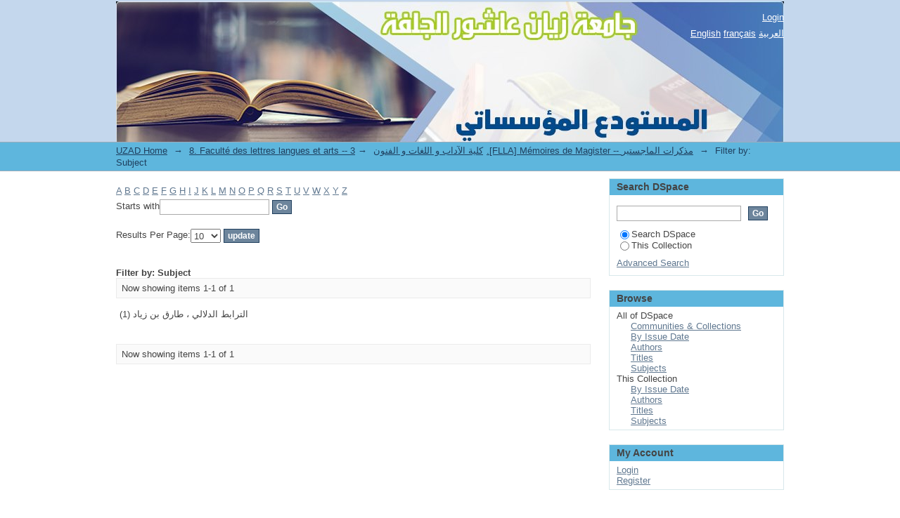

--- FILE ---
content_type: text/html;charset=utf-8
request_url: http://dspace.univ-djelfa.dz:8080/xmlui/handle/123456789/49/search-filter?filtertype_0=subject&filter_0=%D8%A7%D9%84%D8%AA%D8%B1%D8%A7%D8%A8%D8%B7+%D8%A7%D9%84%D8%AF%D9%84%D8%A7%D9%84%D9%8A+%D8%8C+%D8%B7%D8%A7%D8%B1%D9%82+%D8%A8%D9%86+%D8%B2%D9%8A%D8%A7%D8%AF&filter_relational_operator_0=equals&field=subject
body_size: 26340
content:
<?xml version="1.0" encoding="UTF-8"?>
<!DOCTYPE html PUBLIC "-//W3C//DTD XHTML 1.0 Strict//EN" "http://www.w3.org/TR/xhtml1/DTD/xhtml1-strict.dtd">
<html xmlns="http://www.w3.org/1999/xhtml" class="no-js">
<head>
<meta content="text/html; charset=UTF-8" http-equiv="Content-Type" />
<meta content="IE=edge,chrome=1" http-equiv="X-UA-Compatible" />
<meta content="width=device-width,initial-scale=1.0,maximum-scale=1.0" name="viewport" />
<link rel="shortcut icon" href="/xmlui/themes/Mirage/images/favicon.ico" />
<link rel="apple-touch-icon" href="/xmlui/themes/Mirage/images/apple-touch-icon.png" />
<meta name="Generator" content="DSpace 5.6" />
<link type="text/css" rel="stylesheet" media="screen" href="/xmlui/themes/Mirage/lib/css/reset.css" />
<link type="text/css" rel="stylesheet" media="screen" href="/xmlui/themes/Mirage/lib/css/base.css" />
<link type="text/css" rel="stylesheet" media="screen" href="/xmlui/themes/Mirage/lib/css/helper.css" />
<link type="text/css" rel="stylesheet" media="screen" href="/xmlui/themes/Mirage/lib/css/jquery-ui-1.8.15.custom.css" />
<link type="text/css" rel="stylesheet" media="screen" href="/xmlui/themes/Mirage/lib/css/style.css" />
<link type="text/css" rel="stylesheet" media="screen" href="/xmlui/themes/Mirage/lib/css/authority-control.css" />
<link type="text/css" rel="stylesheet" media="handheld" href="/xmlui/themes/Mirage/lib/css/handheld.css" />
<link type="text/css" rel="stylesheet" media="print" href="/xmlui/themes/Mirage/lib/css/print.css" />
<link type="text/css" rel="stylesheet" media="all" href="/xmlui/themes/Mirage/lib/css/media.css" />
<link type="application/opensearchdescription+xml" rel="search" href="http://dspace.univ-djelfa.dz:8080/xmlui/open-search/description.xml" title="DSpace" />
<script type="text/javascript">
                                //Clear default text of empty text areas on focus
                                function tFocus(element)
                                {
                                        if (element.value == ' '){element.value='';}
                                }
                                //Clear default text of empty text areas on submit
                                function tSubmit(form)
                                {
                                        var defaultedElements = document.getElementsByTagName("textarea");
                                        for (var i=0; i != defaultedElements.length; i++){
                                                if (defaultedElements[i].value == ' '){
                                                        defaultedElements[i].value='';}}
                                }
                                //Disable pressing 'enter' key to submit a form (otherwise pressing 'enter' causes a submission to start over)
                                function disableEnterKey(e)
                                {
                                     var key;

                                     if(window.event)
                                          key = window.event.keyCode;     //Internet Explorer
                                     else
                                          key = e.which;     //Firefox and Netscape

                                     if(key == 13)  //if "Enter" pressed, then disable!
                                          return false;
                                     else
                                          return true;
                                }

                                function FnArray()
                                {
                                    this.funcs = new Array;
                                }

                                FnArray.prototype.add = function(f)
                                {
                                    if( typeof f!= "function" )
                                    {
                                        f = new Function(f);
                                    }
                                    this.funcs[this.funcs.length] = f;
                                };

                                FnArray.prototype.execute = function()
                                {
                                    for( var i=0; i < this.funcs.length; i++ )
                                    {
                                        this.funcs[i]();
                                    }
                                };

                                var runAfterJSImports = new FnArray();
            </script>
<script xmlns:i18n="http://apache.org/cocoon/i18n/2.1" type="text/javascript" src="/xmlui/themes/Mirage/lib/js/modernizr-1.7.min.js"> </script>
<title>Filter by: Subject</title>
</head><!--[if lt IE 7 ]> <body class="ie6"> <![endif]-->
                <!--[if IE 7 ]>    <body class="ie7"> <![endif]-->
                <!--[if IE 8 ]>    <body class="ie8"> <![endif]-->
                <!--[if IE 9 ]>    <body class="ie9"> <![endif]-->
                <!--[if (gt IE 9)|!(IE)]><!--><body><!--<![endif]-->
<div xmlns:i18n="http://apache.org/cocoon/i18n/2.1" xmlns="http://di.tamu.edu/DRI/1.0/" id="ds-main">
<div id="ds-header-wrapper">
<div class="clearfix" id="ds-header">
<a id="ds-header-logo-link" href="/xmlui/">
<span id="ds-header-logo"> </span>
<span id="ds-header-logo-text">DEPOT INSTITUTIONNEL UNIV DJELFA</span>
</a>
<h1 xmlns:i18n="http://apache.org/cocoon/i18n/2.1" class="pagetitle visuallyhidden">Filter by: Subject</h1>
<div xmlns:i18n="http://apache.org/cocoon/i18n/2.1" xmlns="http://di.tamu.edu/DRI/1.0/" id="ds-user-box">
<p>
<a href="/xmlui/login">Login</a>
</p>
</div>
<div xmlns:i18n="http://apache.org/cocoon/i18n/2.1" id="ds-language-selection">
<a href="?filtertype_0=subject&amp;filter_0=%D8%A7%D9%84%D8%AA%D8%B1%D8%A7%D8%A8%D8%B7+%D8%A7%D9%84%D8%AF%D9%84%D8%A7%D9%84%D9%8A+%D8%8C+%D8%B7%D8%A7%D8%B1%D9%82+%D8%A8%D9%86+%D8%B2%D9%8A%D8%A7%D8%AF&amp;filter_relational_operator_0=equals&amp;field=subject&amp;locale-attribute=en">English</a>
<a href="?filtertype_0=subject&amp;filter_0=%D8%A7%D9%84%D8%AA%D8%B1%D8%A7%D8%A8%D8%B7+%D8%A7%D9%84%D8%AF%D9%84%D8%A7%D9%84%D9%8A+%D8%8C+%D8%B7%D8%A7%D8%B1%D9%82+%D8%A8%D9%86+%D8%B2%D9%8A%D8%A7%D8%AF&amp;filter_relational_operator_0=equals&amp;field=subject&amp;locale-attribute=fr">français</a>
<a href="?filtertype_0=subject&amp;filter_0=%D8%A7%D9%84%D8%AA%D8%B1%D8%A7%D8%A8%D8%B7+%D8%A7%D9%84%D8%AF%D9%84%D8%A7%D9%84%D9%8A+%D8%8C+%D8%B7%D8%A7%D8%B1%D9%82+%D8%A8%D9%86+%D8%B2%D9%8A%D8%A7%D8%AF&amp;filter_relational_operator_0=equals&amp;field=subject&amp;locale-attribute=ar">العربية</a>
</div>
</div>
</div>
<div id="ds-trail-wrapper">
<ul id="ds-trail">
<li class="ds-trail-link first-link ">
<a href="/xmlui/">UZAD Home</a>
</li>
<li xmlns:i18n="http://apache.org/cocoon/i18n/2.1" xmlns="http://di.tamu.edu/DRI/1.0/" class="ds-trail-arrow">→</li>
<li class="ds-trail-link ">
<a href="/xmlui/handle/123456789/10">8. Faculté des lettres langues et arts -- كلية الآداب و اللغات و الفنون</a>
</li>
<li class="ds-trail-arrow">→</li>
<li class="ds-trail-link ">
<a href="/xmlui/handle/123456789/49">3.[FLLA] Mémoires de Magister -- مذكرات الماجستير</a>
</li>
<li class="ds-trail-arrow">→</li>
<li class="ds-trail-link last-link">Filter by: Subject</li>
</ul>
</div>
<div xmlns:i18n="http://apache.org/cocoon/i18n/2.1" xmlns="http://di.tamu.edu/DRI/1.0/" class="hidden" id="no-js-warning-wrapper">
<div id="no-js-warning">
<div class="notice failure">JavaScript is disabled for your browser. Some features of this site may not work without it.</div>
</div>
</div>
<div id="ds-content-wrapper">
<div class="clearfix" id="ds-content">
<div id="ds-body">
<div id="aspect_discovery_SearchFacetFilter_div_browse-by-subject" class="ds-static-div primary">
<form id="aspect_discovery_SearchFacetFilter_div_filter-navigation" class="ds-interactive-div secondary navigation" action="/xmlui/handle/123456789/49/search-filter" method="post" onsubmit="javascript:tSubmit(this);">
<p id="aspect_discovery_SearchFacetFilter_p_hidden-fields" class="ds-paragraph hidden">
<input id="aspect_discovery_SearchFacetFilter_field_field" class="ds-hidden-field" name="field" type="hidden" value="subject" />
<input id="aspect_discovery_SearchFacetFilter_field_filtertype_0" class="ds-hidden-field" name="filtertype_0" type="hidden" value="subject" />
<input id="aspect_discovery_SearchFacetFilter_field_filter_0" class="ds-hidden-field" name="filter_0" type="hidden" value="الترابط الدلالي ، طارق بن زياد" />
<input id="aspect_discovery_SearchFacetFilter_field_filter_relational_operator_0" class="ds-hidden-field" name="filter_relational_operator_0" type="hidden" value="equals" />
</p>
<ul id="aspect_discovery_SearchFacetFilter_list_jump-list" class="ds-simple-list alphabet">
<li class="ds-simple-list-item">
<a href="search-filter?field=subject&amp;filtertype_0=subject&amp;filter_0=%D8%A7%D9%84%D8%AA%D8%B1%D8%A7%D8%A8%D8%B7+%D8%A7%D9%84%D8%AF%D9%84%D8%A7%D9%84%D9%8A+%D8%8C+%D8%B7%D8%A7%D8%B1%D9%82+%D8%A8%D9%86+%D8%B2%D9%8A%D8%A7%D8%AF&amp;filter_relational_operator_0=equals&amp;starts_with=a">A</a>
</li>
<li class="ds-simple-list-item">
<a href="search-filter?field=subject&amp;filtertype_0=subject&amp;filter_0=%D8%A7%D9%84%D8%AA%D8%B1%D8%A7%D8%A8%D8%B7+%D8%A7%D9%84%D8%AF%D9%84%D8%A7%D9%84%D9%8A+%D8%8C+%D8%B7%D8%A7%D8%B1%D9%82+%D8%A8%D9%86+%D8%B2%D9%8A%D8%A7%D8%AF&amp;filter_relational_operator_0=equals&amp;starts_with=b">B</a>
</li>
<li class="ds-simple-list-item">
<a href="search-filter?field=subject&amp;filtertype_0=subject&amp;filter_0=%D8%A7%D9%84%D8%AA%D8%B1%D8%A7%D8%A8%D8%B7+%D8%A7%D9%84%D8%AF%D9%84%D8%A7%D9%84%D9%8A+%D8%8C+%D8%B7%D8%A7%D8%B1%D9%82+%D8%A8%D9%86+%D8%B2%D9%8A%D8%A7%D8%AF&amp;filter_relational_operator_0=equals&amp;starts_with=c">C</a>
</li>
<li class="ds-simple-list-item">
<a href="search-filter?field=subject&amp;filtertype_0=subject&amp;filter_0=%D8%A7%D9%84%D8%AA%D8%B1%D8%A7%D8%A8%D8%B7+%D8%A7%D9%84%D8%AF%D9%84%D8%A7%D9%84%D9%8A+%D8%8C+%D8%B7%D8%A7%D8%B1%D9%82+%D8%A8%D9%86+%D8%B2%D9%8A%D8%A7%D8%AF&amp;filter_relational_operator_0=equals&amp;starts_with=d">D</a>
</li>
<li class="ds-simple-list-item">
<a href="search-filter?field=subject&amp;filtertype_0=subject&amp;filter_0=%D8%A7%D9%84%D8%AA%D8%B1%D8%A7%D8%A8%D8%B7+%D8%A7%D9%84%D8%AF%D9%84%D8%A7%D9%84%D9%8A+%D8%8C+%D8%B7%D8%A7%D8%B1%D9%82+%D8%A8%D9%86+%D8%B2%D9%8A%D8%A7%D8%AF&amp;filter_relational_operator_0=equals&amp;starts_with=e">E</a>
</li>
<li class="ds-simple-list-item">
<a href="search-filter?field=subject&amp;filtertype_0=subject&amp;filter_0=%D8%A7%D9%84%D8%AA%D8%B1%D8%A7%D8%A8%D8%B7+%D8%A7%D9%84%D8%AF%D9%84%D8%A7%D9%84%D9%8A+%D8%8C+%D8%B7%D8%A7%D8%B1%D9%82+%D8%A8%D9%86+%D8%B2%D9%8A%D8%A7%D8%AF&amp;filter_relational_operator_0=equals&amp;starts_with=f">F</a>
</li>
<li class="ds-simple-list-item">
<a href="search-filter?field=subject&amp;filtertype_0=subject&amp;filter_0=%D8%A7%D9%84%D8%AA%D8%B1%D8%A7%D8%A8%D8%B7+%D8%A7%D9%84%D8%AF%D9%84%D8%A7%D9%84%D9%8A+%D8%8C+%D8%B7%D8%A7%D8%B1%D9%82+%D8%A8%D9%86+%D8%B2%D9%8A%D8%A7%D8%AF&amp;filter_relational_operator_0=equals&amp;starts_with=g">G</a>
</li>
<li class="ds-simple-list-item">
<a href="search-filter?field=subject&amp;filtertype_0=subject&amp;filter_0=%D8%A7%D9%84%D8%AA%D8%B1%D8%A7%D8%A8%D8%B7+%D8%A7%D9%84%D8%AF%D9%84%D8%A7%D9%84%D9%8A+%D8%8C+%D8%B7%D8%A7%D8%B1%D9%82+%D8%A8%D9%86+%D8%B2%D9%8A%D8%A7%D8%AF&amp;filter_relational_operator_0=equals&amp;starts_with=h">H</a>
</li>
<li class="ds-simple-list-item">
<a href="search-filter?field=subject&amp;filtertype_0=subject&amp;filter_0=%D8%A7%D9%84%D8%AA%D8%B1%D8%A7%D8%A8%D8%B7+%D8%A7%D9%84%D8%AF%D9%84%D8%A7%D9%84%D9%8A+%D8%8C+%D8%B7%D8%A7%D8%B1%D9%82+%D8%A8%D9%86+%D8%B2%D9%8A%D8%A7%D8%AF&amp;filter_relational_operator_0=equals&amp;starts_with=i">I</a>
</li>
<li class="ds-simple-list-item">
<a href="search-filter?field=subject&amp;filtertype_0=subject&amp;filter_0=%D8%A7%D9%84%D8%AA%D8%B1%D8%A7%D8%A8%D8%B7+%D8%A7%D9%84%D8%AF%D9%84%D8%A7%D9%84%D9%8A+%D8%8C+%D8%B7%D8%A7%D8%B1%D9%82+%D8%A8%D9%86+%D8%B2%D9%8A%D8%A7%D8%AF&amp;filter_relational_operator_0=equals&amp;starts_with=j">J</a>
</li>
<li class="ds-simple-list-item">
<a href="search-filter?field=subject&amp;filtertype_0=subject&amp;filter_0=%D8%A7%D9%84%D8%AA%D8%B1%D8%A7%D8%A8%D8%B7+%D8%A7%D9%84%D8%AF%D9%84%D8%A7%D9%84%D9%8A+%D8%8C+%D8%B7%D8%A7%D8%B1%D9%82+%D8%A8%D9%86+%D8%B2%D9%8A%D8%A7%D8%AF&amp;filter_relational_operator_0=equals&amp;starts_with=k">K</a>
</li>
<li class="ds-simple-list-item">
<a href="search-filter?field=subject&amp;filtertype_0=subject&amp;filter_0=%D8%A7%D9%84%D8%AA%D8%B1%D8%A7%D8%A8%D8%B7+%D8%A7%D9%84%D8%AF%D9%84%D8%A7%D9%84%D9%8A+%D8%8C+%D8%B7%D8%A7%D8%B1%D9%82+%D8%A8%D9%86+%D8%B2%D9%8A%D8%A7%D8%AF&amp;filter_relational_operator_0=equals&amp;starts_with=l">L</a>
</li>
<li class="ds-simple-list-item">
<a href="search-filter?field=subject&amp;filtertype_0=subject&amp;filter_0=%D8%A7%D9%84%D8%AA%D8%B1%D8%A7%D8%A8%D8%B7+%D8%A7%D9%84%D8%AF%D9%84%D8%A7%D9%84%D9%8A+%D8%8C+%D8%B7%D8%A7%D8%B1%D9%82+%D8%A8%D9%86+%D8%B2%D9%8A%D8%A7%D8%AF&amp;filter_relational_operator_0=equals&amp;starts_with=m">M</a>
</li>
<li class="ds-simple-list-item">
<a href="search-filter?field=subject&amp;filtertype_0=subject&amp;filter_0=%D8%A7%D9%84%D8%AA%D8%B1%D8%A7%D8%A8%D8%B7+%D8%A7%D9%84%D8%AF%D9%84%D8%A7%D9%84%D9%8A+%D8%8C+%D8%B7%D8%A7%D8%B1%D9%82+%D8%A8%D9%86+%D8%B2%D9%8A%D8%A7%D8%AF&amp;filter_relational_operator_0=equals&amp;starts_with=n">N</a>
</li>
<li class="ds-simple-list-item">
<a href="search-filter?field=subject&amp;filtertype_0=subject&amp;filter_0=%D8%A7%D9%84%D8%AA%D8%B1%D8%A7%D8%A8%D8%B7+%D8%A7%D9%84%D8%AF%D9%84%D8%A7%D9%84%D9%8A+%D8%8C+%D8%B7%D8%A7%D8%B1%D9%82+%D8%A8%D9%86+%D8%B2%D9%8A%D8%A7%D8%AF&amp;filter_relational_operator_0=equals&amp;starts_with=o">O</a>
</li>
<li class="ds-simple-list-item">
<a href="search-filter?field=subject&amp;filtertype_0=subject&amp;filter_0=%D8%A7%D9%84%D8%AA%D8%B1%D8%A7%D8%A8%D8%B7+%D8%A7%D9%84%D8%AF%D9%84%D8%A7%D9%84%D9%8A+%D8%8C+%D8%B7%D8%A7%D8%B1%D9%82+%D8%A8%D9%86+%D8%B2%D9%8A%D8%A7%D8%AF&amp;filter_relational_operator_0=equals&amp;starts_with=p">P</a>
</li>
<li class="ds-simple-list-item">
<a href="search-filter?field=subject&amp;filtertype_0=subject&amp;filter_0=%D8%A7%D9%84%D8%AA%D8%B1%D8%A7%D8%A8%D8%B7+%D8%A7%D9%84%D8%AF%D9%84%D8%A7%D9%84%D9%8A+%D8%8C+%D8%B7%D8%A7%D8%B1%D9%82+%D8%A8%D9%86+%D8%B2%D9%8A%D8%A7%D8%AF&amp;filter_relational_operator_0=equals&amp;starts_with=q">Q</a>
</li>
<li class="ds-simple-list-item">
<a href="search-filter?field=subject&amp;filtertype_0=subject&amp;filter_0=%D8%A7%D9%84%D8%AA%D8%B1%D8%A7%D8%A8%D8%B7+%D8%A7%D9%84%D8%AF%D9%84%D8%A7%D9%84%D9%8A+%D8%8C+%D8%B7%D8%A7%D8%B1%D9%82+%D8%A8%D9%86+%D8%B2%D9%8A%D8%A7%D8%AF&amp;filter_relational_operator_0=equals&amp;starts_with=r">R</a>
</li>
<li class="ds-simple-list-item">
<a href="search-filter?field=subject&amp;filtertype_0=subject&amp;filter_0=%D8%A7%D9%84%D8%AA%D8%B1%D8%A7%D8%A8%D8%B7+%D8%A7%D9%84%D8%AF%D9%84%D8%A7%D9%84%D9%8A+%D8%8C+%D8%B7%D8%A7%D8%B1%D9%82+%D8%A8%D9%86+%D8%B2%D9%8A%D8%A7%D8%AF&amp;filter_relational_operator_0=equals&amp;starts_with=s">S</a>
</li>
<li class="ds-simple-list-item">
<a href="search-filter?field=subject&amp;filtertype_0=subject&amp;filter_0=%D8%A7%D9%84%D8%AA%D8%B1%D8%A7%D8%A8%D8%B7+%D8%A7%D9%84%D8%AF%D9%84%D8%A7%D9%84%D9%8A+%D8%8C+%D8%B7%D8%A7%D8%B1%D9%82+%D8%A8%D9%86+%D8%B2%D9%8A%D8%A7%D8%AF&amp;filter_relational_operator_0=equals&amp;starts_with=t">T</a>
</li>
<li class="ds-simple-list-item">
<a href="search-filter?field=subject&amp;filtertype_0=subject&amp;filter_0=%D8%A7%D9%84%D8%AA%D8%B1%D8%A7%D8%A8%D8%B7+%D8%A7%D9%84%D8%AF%D9%84%D8%A7%D9%84%D9%8A+%D8%8C+%D8%B7%D8%A7%D8%B1%D9%82+%D8%A8%D9%86+%D8%B2%D9%8A%D8%A7%D8%AF&amp;filter_relational_operator_0=equals&amp;starts_with=u">U</a>
</li>
<li class="ds-simple-list-item">
<a href="search-filter?field=subject&amp;filtertype_0=subject&amp;filter_0=%D8%A7%D9%84%D8%AA%D8%B1%D8%A7%D8%A8%D8%B7+%D8%A7%D9%84%D8%AF%D9%84%D8%A7%D9%84%D9%8A+%D8%8C+%D8%B7%D8%A7%D8%B1%D9%82+%D8%A8%D9%86+%D8%B2%D9%8A%D8%A7%D8%AF&amp;filter_relational_operator_0=equals&amp;starts_with=v">V</a>
</li>
<li class="ds-simple-list-item">
<a href="search-filter?field=subject&amp;filtertype_0=subject&amp;filter_0=%D8%A7%D9%84%D8%AA%D8%B1%D8%A7%D8%A8%D8%B7+%D8%A7%D9%84%D8%AF%D9%84%D8%A7%D9%84%D9%8A+%D8%8C+%D8%B7%D8%A7%D8%B1%D9%82+%D8%A8%D9%86+%D8%B2%D9%8A%D8%A7%D8%AF&amp;filter_relational_operator_0=equals&amp;starts_with=w">W</a>
</li>
<li class="ds-simple-list-item">
<a href="search-filter?field=subject&amp;filtertype_0=subject&amp;filter_0=%D8%A7%D9%84%D8%AA%D8%B1%D8%A7%D8%A8%D8%B7+%D8%A7%D9%84%D8%AF%D9%84%D8%A7%D9%84%D9%8A+%D8%8C+%D8%B7%D8%A7%D8%B1%D9%82+%D8%A8%D9%86+%D8%B2%D9%8A%D8%A7%D8%AF&amp;filter_relational_operator_0=equals&amp;starts_with=x">X</a>
</li>
<li class="ds-simple-list-item">
<a href="search-filter?field=subject&amp;filtertype_0=subject&amp;filter_0=%D8%A7%D9%84%D8%AA%D8%B1%D8%A7%D8%A8%D8%B7+%D8%A7%D9%84%D8%AF%D9%84%D8%A7%D9%84%D9%8A+%D8%8C+%D8%B7%D8%A7%D8%B1%D9%82+%D8%A8%D9%86+%D8%B2%D9%8A%D8%A7%D8%AF&amp;filter_relational_operator_0=equals&amp;starts_with=y">Y</a>
</li>
<li class="ds-simple-list-item">
<a href="search-filter?field=subject&amp;filtertype_0=subject&amp;filter_0=%D8%A7%D9%84%D8%AA%D8%B1%D8%A7%D8%A8%D8%B7+%D8%A7%D9%84%D8%AF%D9%84%D8%A7%D9%84%D9%8A+%D8%8C+%D8%B7%D8%A7%D8%B1%D9%82+%D8%A8%D9%86+%D8%B2%D9%8A%D8%A7%D8%AF&amp;filter_relational_operator_0=equals&amp;starts_with=z">Z</a>
</li>
</ul>
<p class="ds-paragraph">Starts with<input xmlns:i18n="http://apache.org/cocoon/i18n/2.1" xmlns="http://www.w3.org/1999/xhtml" id="aspect_discovery_SearchFacetFilter_field_starts_with" class="ds-text-field" name="starts_with" type="text" value="" title="Or enter first few letters:" />
<input xmlns:i18n="http://apache.org/cocoon/i18n/2.1" id="aspect_discovery_SearchFacetFilter_field_submit" class="ds-button-field" name="submit" type="submit" value="Go" />
</p>
</form>
<form id="aspect_discovery_SearchFacetFilter_div_browse-controls" class="ds-interactive-div browse controls" action="search-filter?field=subject" method="post" onsubmit="javascript:tSubmit(this);">
<p id="aspect_discovery_SearchFacetFilter_p_hidden-fields" class="ds-paragraph hidden">
<input id="aspect_discovery_SearchFacetFilter_field_field" class="ds-hidden-field" name="field" type="hidden" value="subject" />
<input id="aspect_discovery_SearchFacetFilter_field_order" class="ds-hidden-field" name="order" type="hidden" value="" />
</p>
<p class="ds-paragraph">Results Per Page:<select xmlns:i18n="http://apache.org/cocoon/i18n/2.1" xmlns="http://www.w3.org/1999/xhtml" id="aspect_discovery_SearchFacetFilter_field_rpp" class="ds-select-field" name="rpp">
<option value="5">5</option>
<option value="10" selected="selected">10</option>
<option value="20">20</option>
<option value="40">40</option>
<option value="60">60</option>
<option value="80">80</option>
<option value="100">100</option>
</select>
<input id="aspect_discovery_SearchFacetFilter_field_update" class="ds-button-field" name="update" type="submit" value="update" />
</p>
</form>
</div>
<h1 class="ds-div-head">Filter by: Subject</h1>
<div xmlns:i18n="http://apache.org/cocoon/i18n/2.1" xmlns="http://di.tamu.edu/DRI/1.0/" class="pagination clearfix top">
<p class="pagination-info">Now showing items 1-1 of 1</p>
<ul xmlns:i18n="http://apache.org/cocoon/i18n/2.1" class="pagination-links">
<li />
<li />
</ul>
</div>
<div id="aspect_discovery_SearchFacetFilter_div_browse-by-subject-results" class="ds-static-div primary">
<table id="aspect_discovery_SearchFacetFilter_table_browse-by-subject-results" class="ds-table">
<tr class="ds-table-row odd">
<td class="ds-table-cell odd">الترابط الدلالي ، طارق بن زياد (1)</td>
</tr>
</table>
</div>
<div class="pagination clearfix bottom">
<p class="pagination-info">Now showing items 1-1 of 1</p>
<ul xmlns:i18n="http://apache.org/cocoon/i18n/2.1" class="pagination-links">
<li />
<li />
</ul>
</div>
</div>
<div id="ds-options-wrapper">
<div id="ds-options">
<h1 class="ds-option-set-head" id="ds-search-option-head">Search DSpace</h1>
<div xmlns:i18n="http://apache.org/cocoon/i18n/2.1" class="ds-option-set" id="ds-search-option">
<form method="post" id="ds-search-form" action="/xmlui/discover">
<fieldset>
<input type="text" class="ds-text-field " name="query" />
<input xmlns:i18n="http://apache.org/cocoon/i18n/2.1" value="Go" type="submit" name="submit" class="ds-button-field " onclick="&#10;                                        var radio = document.getElementById(&quot;ds-search-form-scope-container&quot;);&#10;                                        if (radio != undefined &amp;&amp; radio.checked)&#10;                                        {&#10;                                        var form = document.getElementById(&quot;ds-search-form&quot;);&#10;                                        form.action=&#10;                                    &quot;/xmlui/handle/&quot; + radio.value + &quot;/discover&quot; ; &#10;                                        }&#10;                                    " />
<label>
<input checked="checked" value="" name="scope" type="radio" id="ds-search-form-scope-all" />Search DSpace</label>
<br xmlns:i18n="http://apache.org/cocoon/i18n/2.1" />
<label>
<input name="scope" type="radio" id="ds-search-form-scope-container" value="123456789/49" />This Collection</label>
</fieldset>
</form>
<a xmlns:i18n="http://apache.org/cocoon/i18n/2.1" href="/xmlui/discover">Advanced Search</a>
</div>
<h1 xmlns:i18n="http://apache.org/cocoon/i18n/2.1" class="ds-option-set-head">Browse</h1>
<div xmlns:i18n="http://apache.org/cocoon/i18n/2.1" xmlns="http://di.tamu.edu/DRI/1.0/" id="aspect_viewArtifacts_Navigation_list_browse" class="ds-option-set">
<ul class="ds-options-list">
<li>
<h2 class="ds-sublist-head">All of DSpace</h2>
<ul xmlns:i18n="http://apache.org/cocoon/i18n/2.1" xmlns="http://di.tamu.edu/DRI/1.0/" class="ds-simple-list sublist">
<li class="ds-simple-list-item">
<a href="/xmlui/community-list">Communities &amp; Collections</a>
</li>
<li xmlns:i18n="http://apache.org/cocoon/i18n/2.1" xmlns="http://di.tamu.edu/DRI/1.0/" class="ds-simple-list-item">
<a href="/xmlui/browse?type=dateissued">By Issue Date</a>
</li>
<li xmlns:i18n="http://apache.org/cocoon/i18n/2.1" xmlns="http://di.tamu.edu/DRI/1.0/" class="ds-simple-list-item">
<a href="/xmlui/browse?type=author">Authors</a>
</li>
<li xmlns:i18n="http://apache.org/cocoon/i18n/2.1" xmlns="http://di.tamu.edu/DRI/1.0/" class="ds-simple-list-item">
<a href="/xmlui/browse?type=title">Titles</a>
</li>
<li xmlns:i18n="http://apache.org/cocoon/i18n/2.1" xmlns="http://di.tamu.edu/DRI/1.0/" class="ds-simple-list-item">
<a href="/xmlui/browse?type=subject">Subjects</a>
</li>
</ul>
</li>
<li xmlns:i18n="http://apache.org/cocoon/i18n/2.1" xmlns="http://di.tamu.edu/DRI/1.0/">
<h2 class="ds-sublist-head">This Collection</h2>
<ul xmlns:i18n="http://apache.org/cocoon/i18n/2.1" xmlns="http://di.tamu.edu/DRI/1.0/" class="ds-simple-list sublist">
<li class="ds-simple-list-item">
<a href="/xmlui/handle/123456789/49/browse?type=dateissued">By Issue Date</a>
</li>
<li xmlns:i18n="http://apache.org/cocoon/i18n/2.1" xmlns="http://di.tamu.edu/DRI/1.0/" class="ds-simple-list-item">
<a href="/xmlui/handle/123456789/49/browse?type=author">Authors</a>
</li>
<li xmlns:i18n="http://apache.org/cocoon/i18n/2.1" xmlns="http://di.tamu.edu/DRI/1.0/" class="ds-simple-list-item">
<a href="/xmlui/handle/123456789/49/browse?type=title">Titles</a>
</li>
<li xmlns:i18n="http://apache.org/cocoon/i18n/2.1" xmlns="http://di.tamu.edu/DRI/1.0/" class="ds-simple-list-item">
<a href="/xmlui/handle/123456789/49/browse?type=subject">Subjects</a>
</li>
</ul>
</li>
</ul>
</div>
<h1 xmlns:i18n="http://apache.org/cocoon/i18n/2.1" xmlns="http://di.tamu.edu/DRI/1.0/" class="ds-option-set-head">My Account</h1>
<div xmlns:i18n="http://apache.org/cocoon/i18n/2.1" xmlns="http://di.tamu.edu/DRI/1.0/" id="aspect_viewArtifacts_Navigation_list_account" class="ds-option-set">
<ul class="ds-simple-list">
<li class="ds-simple-list-item">
<a href="/xmlui/login">Login</a>
</li>
<li xmlns:i18n="http://apache.org/cocoon/i18n/2.1" xmlns="http://di.tamu.edu/DRI/1.0/" class="ds-simple-list-item">
<a href="/xmlui/register">Register</a>
</li>
</ul>
</div>
</div>
</div>

</div>
</div>
<div xmlns:i18n="http://apache.org/cocoon/i18n/2.1" xmlns="http://di.tamu.edu/DRI/1.0/" id="ds-footer-wrapper">
<div id="ds-footer">
<div id="ds-footer-left">
<a target="_blank" href="http://www.dspace.org/">DSpace software</a> copyright © 2002-2015  <a target="_blank" href="http://www.duraspace.org/">DuraSpace</a>
</div>
<div id="ds-footer-right">
<span class="theme-by"> </span>
<a id="ds-footer-logo-link" href="http://atmire.com" target="_blank" title="@mire NV">
<span id="ds-footer-logo"> </span>
</a>
</div>
<div id="ds-footer-links">
<a href="/xmlui/contact">Contact Us</a> | <a xmlns:i18n="http://apache.org/cocoon/i18n/2.1" href="/xmlui/feedback">Send Feedback</a>
</div>
<a xmlns:i18n="http://apache.org/cocoon/i18n/2.1" class="hidden" href="/xmlui/htmlmap"> </a>
</div>
</div>
</div>
<script src="http://ajax.googleapis.com/ajax/libs/jquery/1.6.2/jquery.min.js" type="text/javascript"> </script>
<script type="text/javascript">!window.jQuery && document.write('<script type="text/javascript" src="/xmlui/static/js/jquery-1.6.2.min.js"> <\/script>')</script>
<script type="text/javascript" src="/xmlui/themes/Mirage/lib/js/jquery-ui-1.8.15.custom.min.js"> </script><!--[if lt IE 7 ]>
<script type="text/javascript" src="/xmlui/themes/Mirage/lib/js/DD_belatedPNG_0.0.8a.js?v=1"> </script>
<script type="text/javascript">DD_belatedPNG.fix('#ds-header-logo');DD_belatedPNG.fix('#ds-footer-logo');$.each($('img[src$=png]'), function() {DD_belatedPNG.fixPng(this);});</script><![endif]-->
<script type="text/javascript">
            runAfterJSImports.execute();
        </script>
<script type="text/javascript">
                         if(typeof window.orcid === 'undefined'){
                            window.orcid={};
                          };
                        window.orcid.contextPath= '/xmlui';window.orcid.themePath= '/xmlui/themes/Mirage';</script></body></html>
